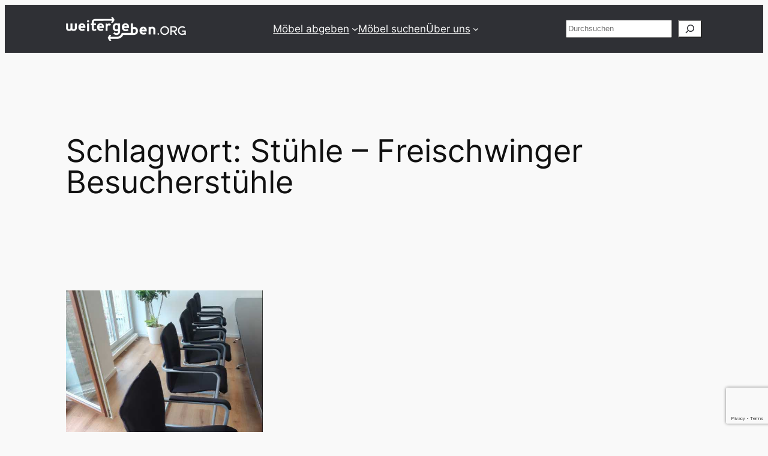

--- FILE ---
content_type: text/html; charset=utf-8
request_url: https://www.google.com/recaptcha/api2/anchor?ar=1&k=6LcxzdMZAAAAACAXchmsJ-XMhvKCGnmK808rOF80&co=aHR0cHM6Ly93ZWl0ZXJnZWJlbi5vcmc6NDQz&hl=en&v=N67nZn4AqZkNcbeMu4prBgzg&size=invisible&anchor-ms=20000&execute-ms=30000&cb=w1jd0xext57n
body_size: 48585
content:
<!DOCTYPE HTML><html dir="ltr" lang="en"><head><meta http-equiv="Content-Type" content="text/html; charset=UTF-8">
<meta http-equiv="X-UA-Compatible" content="IE=edge">
<title>reCAPTCHA</title>
<style type="text/css">
/* cyrillic-ext */
@font-face {
  font-family: 'Roboto';
  font-style: normal;
  font-weight: 400;
  font-stretch: 100%;
  src: url(//fonts.gstatic.com/s/roboto/v48/KFO7CnqEu92Fr1ME7kSn66aGLdTylUAMa3GUBHMdazTgWw.woff2) format('woff2');
  unicode-range: U+0460-052F, U+1C80-1C8A, U+20B4, U+2DE0-2DFF, U+A640-A69F, U+FE2E-FE2F;
}
/* cyrillic */
@font-face {
  font-family: 'Roboto';
  font-style: normal;
  font-weight: 400;
  font-stretch: 100%;
  src: url(//fonts.gstatic.com/s/roboto/v48/KFO7CnqEu92Fr1ME7kSn66aGLdTylUAMa3iUBHMdazTgWw.woff2) format('woff2');
  unicode-range: U+0301, U+0400-045F, U+0490-0491, U+04B0-04B1, U+2116;
}
/* greek-ext */
@font-face {
  font-family: 'Roboto';
  font-style: normal;
  font-weight: 400;
  font-stretch: 100%;
  src: url(//fonts.gstatic.com/s/roboto/v48/KFO7CnqEu92Fr1ME7kSn66aGLdTylUAMa3CUBHMdazTgWw.woff2) format('woff2');
  unicode-range: U+1F00-1FFF;
}
/* greek */
@font-face {
  font-family: 'Roboto';
  font-style: normal;
  font-weight: 400;
  font-stretch: 100%;
  src: url(//fonts.gstatic.com/s/roboto/v48/KFO7CnqEu92Fr1ME7kSn66aGLdTylUAMa3-UBHMdazTgWw.woff2) format('woff2');
  unicode-range: U+0370-0377, U+037A-037F, U+0384-038A, U+038C, U+038E-03A1, U+03A3-03FF;
}
/* math */
@font-face {
  font-family: 'Roboto';
  font-style: normal;
  font-weight: 400;
  font-stretch: 100%;
  src: url(//fonts.gstatic.com/s/roboto/v48/KFO7CnqEu92Fr1ME7kSn66aGLdTylUAMawCUBHMdazTgWw.woff2) format('woff2');
  unicode-range: U+0302-0303, U+0305, U+0307-0308, U+0310, U+0312, U+0315, U+031A, U+0326-0327, U+032C, U+032F-0330, U+0332-0333, U+0338, U+033A, U+0346, U+034D, U+0391-03A1, U+03A3-03A9, U+03B1-03C9, U+03D1, U+03D5-03D6, U+03F0-03F1, U+03F4-03F5, U+2016-2017, U+2034-2038, U+203C, U+2040, U+2043, U+2047, U+2050, U+2057, U+205F, U+2070-2071, U+2074-208E, U+2090-209C, U+20D0-20DC, U+20E1, U+20E5-20EF, U+2100-2112, U+2114-2115, U+2117-2121, U+2123-214F, U+2190, U+2192, U+2194-21AE, U+21B0-21E5, U+21F1-21F2, U+21F4-2211, U+2213-2214, U+2216-22FF, U+2308-230B, U+2310, U+2319, U+231C-2321, U+2336-237A, U+237C, U+2395, U+239B-23B7, U+23D0, U+23DC-23E1, U+2474-2475, U+25AF, U+25B3, U+25B7, U+25BD, U+25C1, U+25CA, U+25CC, U+25FB, U+266D-266F, U+27C0-27FF, U+2900-2AFF, U+2B0E-2B11, U+2B30-2B4C, U+2BFE, U+3030, U+FF5B, U+FF5D, U+1D400-1D7FF, U+1EE00-1EEFF;
}
/* symbols */
@font-face {
  font-family: 'Roboto';
  font-style: normal;
  font-weight: 400;
  font-stretch: 100%;
  src: url(//fonts.gstatic.com/s/roboto/v48/KFO7CnqEu92Fr1ME7kSn66aGLdTylUAMaxKUBHMdazTgWw.woff2) format('woff2');
  unicode-range: U+0001-000C, U+000E-001F, U+007F-009F, U+20DD-20E0, U+20E2-20E4, U+2150-218F, U+2190, U+2192, U+2194-2199, U+21AF, U+21E6-21F0, U+21F3, U+2218-2219, U+2299, U+22C4-22C6, U+2300-243F, U+2440-244A, U+2460-24FF, U+25A0-27BF, U+2800-28FF, U+2921-2922, U+2981, U+29BF, U+29EB, U+2B00-2BFF, U+4DC0-4DFF, U+FFF9-FFFB, U+10140-1018E, U+10190-1019C, U+101A0, U+101D0-101FD, U+102E0-102FB, U+10E60-10E7E, U+1D2C0-1D2D3, U+1D2E0-1D37F, U+1F000-1F0FF, U+1F100-1F1AD, U+1F1E6-1F1FF, U+1F30D-1F30F, U+1F315, U+1F31C, U+1F31E, U+1F320-1F32C, U+1F336, U+1F378, U+1F37D, U+1F382, U+1F393-1F39F, U+1F3A7-1F3A8, U+1F3AC-1F3AF, U+1F3C2, U+1F3C4-1F3C6, U+1F3CA-1F3CE, U+1F3D4-1F3E0, U+1F3ED, U+1F3F1-1F3F3, U+1F3F5-1F3F7, U+1F408, U+1F415, U+1F41F, U+1F426, U+1F43F, U+1F441-1F442, U+1F444, U+1F446-1F449, U+1F44C-1F44E, U+1F453, U+1F46A, U+1F47D, U+1F4A3, U+1F4B0, U+1F4B3, U+1F4B9, U+1F4BB, U+1F4BF, U+1F4C8-1F4CB, U+1F4D6, U+1F4DA, U+1F4DF, U+1F4E3-1F4E6, U+1F4EA-1F4ED, U+1F4F7, U+1F4F9-1F4FB, U+1F4FD-1F4FE, U+1F503, U+1F507-1F50B, U+1F50D, U+1F512-1F513, U+1F53E-1F54A, U+1F54F-1F5FA, U+1F610, U+1F650-1F67F, U+1F687, U+1F68D, U+1F691, U+1F694, U+1F698, U+1F6AD, U+1F6B2, U+1F6B9-1F6BA, U+1F6BC, U+1F6C6-1F6CF, U+1F6D3-1F6D7, U+1F6E0-1F6EA, U+1F6F0-1F6F3, U+1F6F7-1F6FC, U+1F700-1F7FF, U+1F800-1F80B, U+1F810-1F847, U+1F850-1F859, U+1F860-1F887, U+1F890-1F8AD, U+1F8B0-1F8BB, U+1F8C0-1F8C1, U+1F900-1F90B, U+1F93B, U+1F946, U+1F984, U+1F996, U+1F9E9, U+1FA00-1FA6F, U+1FA70-1FA7C, U+1FA80-1FA89, U+1FA8F-1FAC6, U+1FACE-1FADC, U+1FADF-1FAE9, U+1FAF0-1FAF8, U+1FB00-1FBFF;
}
/* vietnamese */
@font-face {
  font-family: 'Roboto';
  font-style: normal;
  font-weight: 400;
  font-stretch: 100%;
  src: url(//fonts.gstatic.com/s/roboto/v48/KFO7CnqEu92Fr1ME7kSn66aGLdTylUAMa3OUBHMdazTgWw.woff2) format('woff2');
  unicode-range: U+0102-0103, U+0110-0111, U+0128-0129, U+0168-0169, U+01A0-01A1, U+01AF-01B0, U+0300-0301, U+0303-0304, U+0308-0309, U+0323, U+0329, U+1EA0-1EF9, U+20AB;
}
/* latin-ext */
@font-face {
  font-family: 'Roboto';
  font-style: normal;
  font-weight: 400;
  font-stretch: 100%;
  src: url(//fonts.gstatic.com/s/roboto/v48/KFO7CnqEu92Fr1ME7kSn66aGLdTylUAMa3KUBHMdazTgWw.woff2) format('woff2');
  unicode-range: U+0100-02BA, U+02BD-02C5, U+02C7-02CC, U+02CE-02D7, U+02DD-02FF, U+0304, U+0308, U+0329, U+1D00-1DBF, U+1E00-1E9F, U+1EF2-1EFF, U+2020, U+20A0-20AB, U+20AD-20C0, U+2113, U+2C60-2C7F, U+A720-A7FF;
}
/* latin */
@font-face {
  font-family: 'Roboto';
  font-style: normal;
  font-weight: 400;
  font-stretch: 100%;
  src: url(//fonts.gstatic.com/s/roboto/v48/KFO7CnqEu92Fr1ME7kSn66aGLdTylUAMa3yUBHMdazQ.woff2) format('woff2');
  unicode-range: U+0000-00FF, U+0131, U+0152-0153, U+02BB-02BC, U+02C6, U+02DA, U+02DC, U+0304, U+0308, U+0329, U+2000-206F, U+20AC, U+2122, U+2191, U+2193, U+2212, U+2215, U+FEFF, U+FFFD;
}
/* cyrillic-ext */
@font-face {
  font-family: 'Roboto';
  font-style: normal;
  font-weight: 500;
  font-stretch: 100%;
  src: url(//fonts.gstatic.com/s/roboto/v48/KFO7CnqEu92Fr1ME7kSn66aGLdTylUAMa3GUBHMdazTgWw.woff2) format('woff2');
  unicode-range: U+0460-052F, U+1C80-1C8A, U+20B4, U+2DE0-2DFF, U+A640-A69F, U+FE2E-FE2F;
}
/* cyrillic */
@font-face {
  font-family: 'Roboto';
  font-style: normal;
  font-weight: 500;
  font-stretch: 100%;
  src: url(//fonts.gstatic.com/s/roboto/v48/KFO7CnqEu92Fr1ME7kSn66aGLdTylUAMa3iUBHMdazTgWw.woff2) format('woff2');
  unicode-range: U+0301, U+0400-045F, U+0490-0491, U+04B0-04B1, U+2116;
}
/* greek-ext */
@font-face {
  font-family: 'Roboto';
  font-style: normal;
  font-weight: 500;
  font-stretch: 100%;
  src: url(//fonts.gstatic.com/s/roboto/v48/KFO7CnqEu92Fr1ME7kSn66aGLdTylUAMa3CUBHMdazTgWw.woff2) format('woff2');
  unicode-range: U+1F00-1FFF;
}
/* greek */
@font-face {
  font-family: 'Roboto';
  font-style: normal;
  font-weight: 500;
  font-stretch: 100%;
  src: url(//fonts.gstatic.com/s/roboto/v48/KFO7CnqEu92Fr1ME7kSn66aGLdTylUAMa3-UBHMdazTgWw.woff2) format('woff2');
  unicode-range: U+0370-0377, U+037A-037F, U+0384-038A, U+038C, U+038E-03A1, U+03A3-03FF;
}
/* math */
@font-face {
  font-family: 'Roboto';
  font-style: normal;
  font-weight: 500;
  font-stretch: 100%;
  src: url(//fonts.gstatic.com/s/roboto/v48/KFO7CnqEu92Fr1ME7kSn66aGLdTylUAMawCUBHMdazTgWw.woff2) format('woff2');
  unicode-range: U+0302-0303, U+0305, U+0307-0308, U+0310, U+0312, U+0315, U+031A, U+0326-0327, U+032C, U+032F-0330, U+0332-0333, U+0338, U+033A, U+0346, U+034D, U+0391-03A1, U+03A3-03A9, U+03B1-03C9, U+03D1, U+03D5-03D6, U+03F0-03F1, U+03F4-03F5, U+2016-2017, U+2034-2038, U+203C, U+2040, U+2043, U+2047, U+2050, U+2057, U+205F, U+2070-2071, U+2074-208E, U+2090-209C, U+20D0-20DC, U+20E1, U+20E5-20EF, U+2100-2112, U+2114-2115, U+2117-2121, U+2123-214F, U+2190, U+2192, U+2194-21AE, U+21B0-21E5, U+21F1-21F2, U+21F4-2211, U+2213-2214, U+2216-22FF, U+2308-230B, U+2310, U+2319, U+231C-2321, U+2336-237A, U+237C, U+2395, U+239B-23B7, U+23D0, U+23DC-23E1, U+2474-2475, U+25AF, U+25B3, U+25B7, U+25BD, U+25C1, U+25CA, U+25CC, U+25FB, U+266D-266F, U+27C0-27FF, U+2900-2AFF, U+2B0E-2B11, U+2B30-2B4C, U+2BFE, U+3030, U+FF5B, U+FF5D, U+1D400-1D7FF, U+1EE00-1EEFF;
}
/* symbols */
@font-face {
  font-family: 'Roboto';
  font-style: normal;
  font-weight: 500;
  font-stretch: 100%;
  src: url(//fonts.gstatic.com/s/roboto/v48/KFO7CnqEu92Fr1ME7kSn66aGLdTylUAMaxKUBHMdazTgWw.woff2) format('woff2');
  unicode-range: U+0001-000C, U+000E-001F, U+007F-009F, U+20DD-20E0, U+20E2-20E4, U+2150-218F, U+2190, U+2192, U+2194-2199, U+21AF, U+21E6-21F0, U+21F3, U+2218-2219, U+2299, U+22C4-22C6, U+2300-243F, U+2440-244A, U+2460-24FF, U+25A0-27BF, U+2800-28FF, U+2921-2922, U+2981, U+29BF, U+29EB, U+2B00-2BFF, U+4DC0-4DFF, U+FFF9-FFFB, U+10140-1018E, U+10190-1019C, U+101A0, U+101D0-101FD, U+102E0-102FB, U+10E60-10E7E, U+1D2C0-1D2D3, U+1D2E0-1D37F, U+1F000-1F0FF, U+1F100-1F1AD, U+1F1E6-1F1FF, U+1F30D-1F30F, U+1F315, U+1F31C, U+1F31E, U+1F320-1F32C, U+1F336, U+1F378, U+1F37D, U+1F382, U+1F393-1F39F, U+1F3A7-1F3A8, U+1F3AC-1F3AF, U+1F3C2, U+1F3C4-1F3C6, U+1F3CA-1F3CE, U+1F3D4-1F3E0, U+1F3ED, U+1F3F1-1F3F3, U+1F3F5-1F3F7, U+1F408, U+1F415, U+1F41F, U+1F426, U+1F43F, U+1F441-1F442, U+1F444, U+1F446-1F449, U+1F44C-1F44E, U+1F453, U+1F46A, U+1F47D, U+1F4A3, U+1F4B0, U+1F4B3, U+1F4B9, U+1F4BB, U+1F4BF, U+1F4C8-1F4CB, U+1F4D6, U+1F4DA, U+1F4DF, U+1F4E3-1F4E6, U+1F4EA-1F4ED, U+1F4F7, U+1F4F9-1F4FB, U+1F4FD-1F4FE, U+1F503, U+1F507-1F50B, U+1F50D, U+1F512-1F513, U+1F53E-1F54A, U+1F54F-1F5FA, U+1F610, U+1F650-1F67F, U+1F687, U+1F68D, U+1F691, U+1F694, U+1F698, U+1F6AD, U+1F6B2, U+1F6B9-1F6BA, U+1F6BC, U+1F6C6-1F6CF, U+1F6D3-1F6D7, U+1F6E0-1F6EA, U+1F6F0-1F6F3, U+1F6F7-1F6FC, U+1F700-1F7FF, U+1F800-1F80B, U+1F810-1F847, U+1F850-1F859, U+1F860-1F887, U+1F890-1F8AD, U+1F8B0-1F8BB, U+1F8C0-1F8C1, U+1F900-1F90B, U+1F93B, U+1F946, U+1F984, U+1F996, U+1F9E9, U+1FA00-1FA6F, U+1FA70-1FA7C, U+1FA80-1FA89, U+1FA8F-1FAC6, U+1FACE-1FADC, U+1FADF-1FAE9, U+1FAF0-1FAF8, U+1FB00-1FBFF;
}
/* vietnamese */
@font-face {
  font-family: 'Roboto';
  font-style: normal;
  font-weight: 500;
  font-stretch: 100%;
  src: url(//fonts.gstatic.com/s/roboto/v48/KFO7CnqEu92Fr1ME7kSn66aGLdTylUAMa3OUBHMdazTgWw.woff2) format('woff2');
  unicode-range: U+0102-0103, U+0110-0111, U+0128-0129, U+0168-0169, U+01A0-01A1, U+01AF-01B0, U+0300-0301, U+0303-0304, U+0308-0309, U+0323, U+0329, U+1EA0-1EF9, U+20AB;
}
/* latin-ext */
@font-face {
  font-family: 'Roboto';
  font-style: normal;
  font-weight: 500;
  font-stretch: 100%;
  src: url(//fonts.gstatic.com/s/roboto/v48/KFO7CnqEu92Fr1ME7kSn66aGLdTylUAMa3KUBHMdazTgWw.woff2) format('woff2');
  unicode-range: U+0100-02BA, U+02BD-02C5, U+02C7-02CC, U+02CE-02D7, U+02DD-02FF, U+0304, U+0308, U+0329, U+1D00-1DBF, U+1E00-1E9F, U+1EF2-1EFF, U+2020, U+20A0-20AB, U+20AD-20C0, U+2113, U+2C60-2C7F, U+A720-A7FF;
}
/* latin */
@font-face {
  font-family: 'Roboto';
  font-style: normal;
  font-weight: 500;
  font-stretch: 100%;
  src: url(//fonts.gstatic.com/s/roboto/v48/KFO7CnqEu92Fr1ME7kSn66aGLdTylUAMa3yUBHMdazQ.woff2) format('woff2');
  unicode-range: U+0000-00FF, U+0131, U+0152-0153, U+02BB-02BC, U+02C6, U+02DA, U+02DC, U+0304, U+0308, U+0329, U+2000-206F, U+20AC, U+2122, U+2191, U+2193, U+2212, U+2215, U+FEFF, U+FFFD;
}
/* cyrillic-ext */
@font-face {
  font-family: 'Roboto';
  font-style: normal;
  font-weight: 900;
  font-stretch: 100%;
  src: url(//fonts.gstatic.com/s/roboto/v48/KFO7CnqEu92Fr1ME7kSn66aGLdTylUAMa3GUBHMdazTgWw.woff2) format('woff2');
  unicode-range: U+0460-052F, U+1C80-1C8A, U+20B4, U+2DE0-2DFF, U+A640-A69F, U+FE2E-FE2F;
}
/* cyrillic */
@font-face {
  font-family: 'Roboto';
  font-style: normal;
  font-weight: 900;
  font-stretch: 100%;
  src: url(//fonts.gstatic.com/s/roboto/v48/KFO7CnqEu92Fr1ME7kSn66aGLdTylUAMa3iUBHMdazTgWw.woff2) format('woff2');
  unicode-range: U+0301, U+0400-045F, U+0490-0491, U+04B0-04B1, U+2116;
}
/* greek-ext */
@font-face {
  font-family: 'Roboto';
  font-style: normal;
  font-weight: 900;
  font-stretch: 100%;
  src: url(//fonts.gstatic.com/s/roboto/v48/KFO7CnqEu92Fr1ME7kSn66aGLdTylUAMa3CUBHMdazTgWw.woff2) format('woff2');
  unicode-range: U+1F00-1FFF;
}
/* greek */
@font-face {
  font-family: 'Roboto';
  font-style: normal;
  font-weight: 900;
  font-stretch: 100%;
  src: url(//fonts.gstatic.com/s/roboto/v48/KFO7CnqEu92Fr1ME7kSn66aGLdTylUAMa3-UBHMdazTgWw.woff2) format('woff2');
  unicode-range: U+0370-0377, U+037A-037F, U+0384-038A, U+038C, U+038E-03A1, U+03A3-03FF;
}
/* math */
@font-face {
  font-family: 'Roboto';
  font-style: normal;
  font-weight: 900;
  font-stretch: 100%;
  src: url(//fonts.gstatic.com/s/roboto/v48/KFO7CnqEu92Fr1ME7kSn66aGLdTylUAMawCUBHMdazTgWw.woff2) format('woff2');
  unicode-range: U+0302-0303, U+0305, U+0307-0308, U+0310, U+0312, U+0315, U+031A, U+0326-0327, U+032C, U+032F-0330, U+0332-0333, U+0338, U+033A, U+0346, U+034D, U+0391-03A1, U+03A3-03A9, U+03B1-03C9, U+03D1, U+03D5-03D6, U+03F0-03F1, U+03F4-03F5, U+2016-2017, U+2034-2038, U+203C, U+2040, U+2043, U+2047, U+2050, U+2057, U+205F, U+2070-2071, U+2074-208E, U+2090-209C, U+20D0-20DC, U+20E1, U+20E5-20EF, U+2100-2112, U+2114-2115, U+2117-2121, U+2123-214F, U+2190, U+2192, U+2194-21AE, U+21B0-21E5, U+21F1-21F2, U+21F4-2211, U+2213-2214, U+2216-22FF, U+2308-230B, U+2310, U+2319, U+231C-2321, U+2336-237A, U+237C, U+2395, U+239B-23B7, U+23D0, U+23DC-23E1, U+2474-2475, U+25AF, U+25B3, U+25B7, U+25BD, U+25C1, U+25CA, U+25CC, U+25FB, U+266D-266F, U+27C0-27FF, U+2900-2AFF, U+2B0E-2B11, U+2B30-2B4C, U+2BFE, U+3030, U+FF5B, U+FF5D, U+1D400-1D7FF, U+1EE00-1EEFF;
}
/* symbols */
@font-face {
  font-family: 'Roboto';
  font-style: normal;
  font-weight: 900;
  font-stretch: 100%;
  src: url(//fonts.gstatic.com/s/roboto/v48/KFO7CnqEu92Fr1ME7kSn66aGLdTylUAMaxKUBHMdazTgWw.woff2) format('woff2');
  unicode-range: U+0001-000C, U+000E-001F, U+007F-009F, U+20DD-20E0, U+20E2-20E4, U+2150-218F, U+2190, U+2192, U+2194-2199, U+21AF, U+21E6-21F0, U+21F3, U+2218-2219, U+2299, U+22C4-22C6, U+2300-243F, U+2440-244A, U+2460-24FF, U+25A0-27BF, U+2800-28FF, U+2921-2922, U+2981, U+29BF, U+29EB, U+2B00-2BFF, U+4DC0-4DFF, U+FFF9-FFFB, U+10140-1018E, U+10190-1019C, U+101A0, U+101D0-101FD, U+102E0-102FB, U+10E60-10E7E, U+1D2C0-1D2D3, U+1D2E0-1D37F, U+1F000-1F0FF, U+1F100-1F1AD, U+1F1E6-1F1FF, U+1F30D-1F30F, U+1F315, U+1F31C, U+1F31E, U+1F320-1F32C, U+1F336, U+1F378, U+1F37D, U+1F382, U+1F393-1F39F, U+1F3A7-1F3A8, U+1F3AC-1F3AF, U+1F3C2, U+1F3C4-1F3C6, U+1F3CA-1F3CE, U+1F3D4-1F3E0, U+1F3ED, U+1F3F1-1F3F3, U+1F3F5-1F3F7, U+1F408, U+1F415, U+1F41F, U+1F426, U+1F43F, U+1F441-1F442, U+1F444, U+1F446-1F449, U+1F44C-1F44E, U+1F453, U+1F46A, U+1F47D, U+1F4A3, U+1F4B0, U+1F4B3, U+1F4B9, U+1F4BB, U+1F4BF, U+1F4C8-1F4CB, U+1F4D6, U+1F4DA, U+1F4DF, U+1F4E3-1F4E6, U+1F4EA-1F4ED, U+1F4F7, U+1F4F9-1F4FB, U+1F4FD-1F4FE, U+1F503, U+1F507-1F50B, U+1F50D, U+1F512-1F513, U+1F53E-1F54A, U+1F54F-1F5FA, U+1F610, U+1F650-1F67F, U+1F687, U+1F68D, U+1F691, U+1F694, U+1F698, U+1F6AD, U+1F6B2, U+1F6B9-1F6BA, U+1F6BC, U+1F6C6-1F6CF, U+1F6D3-1F6D7, U+1F6E0-1F6EA, U+1F6F0-1F6F3, U+1F6F7-1F6FC, U+1F700-1F7FF, U+1F800-1F80B, U+1F810-1F847, U+1F850-1F859, U+1F860-1F887, U+1F890-1F8AD, U+1F8B0-1F8BB, U+1F8C0-1F8C1, U+1F900-1F90B, U+1F93B, U+1F946, U+1F984, U+1F996, U+1F9E9, U+1FA00-1FA6F, U+1FA70-1FA7C, U+1FA80-1FA89, U+1FA8F-1FAC6, U+1FACE-1FADC, U+1FADF-1FAE9, U+1FAF0-1FAF8, U+1FB00-1FBFF;
}
/* vietnamese */
@font-face {
  font-family: 'Roboto';
  font-style: normal;
  font-weight: 900;
  font-stretch: 100%;
  src: url(//fonts.gstatic.com/s/roboto/v48/KFO7CnqEu92Fr1ME7kSn66aGLdTylUAMa3OUBHMdazTgWw.woff2) format('woff2');
  unicode-range: U+0102-0103, U+0110-0111, U+0128-0129, U+0168-0169, U+01A0-01A1, U+01AF-01B0, U+0300-0301, U+0303-0304, U+0308-0309, U+0323, U+0329, U+1EA0-1EF9, U+20AB;
}
/* latin-ext */
@font-face {
  font-family: 'Roboto';
  font-style: normal;
  font-weight: 900;
  font-stretch: 100%;
  src: url(//fonts.gstatic.com/s/roboto/v48/KFO7CnqEu92Fr1ME7kSn66aGLdTylUAMa3KUBHMdazTgWw.woff2) format('woff2');
  unicode-range: U+0100-02BA, U+02BD-02C5, U+02C7-02CC, U+02CE-02D7, U+02DD-02FF, U+0304, U+0308, U+0329, U+1D00-1DBF, U+1E00-1E9F, U+1EF2-1EFF, U+2020, U+20A0-20AB, U+20AD-20C0, U+2113, U+2C60-2C7F, U+A720-A7FF;
}
/* latin */
@font-face {
  font-family: 'Roboto';
  font-style: normal;
  font-weight: 900;
  font-stretch: 100%;
  src: url(//fonts.gstatic.com/s/roboto/v48/KFO7CnqEu92Fr1ME7kSn66aGLdTylUAMa3yUBHMdazQ.woff2) format('woff2');
  unicode-range: U+0000-00FF, U+0131, U+0152-0153, U+02BB-02BC, U+02C6, U+02DA, U+02DC, U+0304, U+0308, U+0329, U+2000-206F, U+20AC, U+2122, U+2191, U+2193, U+2212, U+2215, U+FEFF, U+FFFD;
}

</style>
<link rel="stylesheet" type="text/css" href="https://www.gstatic.com/recaptcha/releases/N67nZn4AqZkNcbeMu4prBgzg/styles__ltr.css">
<script nonce="bbevlgTCFzPDIXeYblk-VQ" type="text/javascript">window['__recaptcha_api'] = 'https://www.google.com/recaptcha/api2/';</script>
<script type="text/javascript" src="https://www.gstatic.com/recaptcha/releases/N67nZn4AqZkNcbeMu4prBgzg/recaptcha__en.js" nonce="bbevlgTCFzPDIXeYblk-VQ">
      
    </script></head>
<body><div id="rc-anchor-alert" class="rc-anchor-alert"></div>
<input type="hidden" id="recaptcha-token" value="[base64]">
<script type="text/javascript" nonce="bbevlgTCFzPDIXeYblk-VQ">
      recaptcha.anchor.Main.init("[\x22ainput\x22,[\x22bgdata\x22,\x22\x22,\[base64]/[base64]/[base64]/[base64]/[base64]/UltsKytdPUU6KEU8MjA0OD9SW2wrK109RT4+NnwxOTI6KChFJjY0NTEyKT09NTUyOTYmJk0rMTxjLmxlbmd0aCYmKGMuY2hhckNvZGVBdChNKzEpJjY0NTEyKT09NTYzMjA/[base64]/[base64]/[base64]/[base64]/[base64]/[base64]/[base64]\x22,\[base64]\\u003d\x22,\x22w4hYwpIiw6ErwrDDiBTDuifDjMOIwpzCpWodwr7DuMOwAG5/[base64]/DvDDCmivDqXpCYl9IAMK4ZivCswLDt1LDh8OVJ8OdMMO9wr44S17DncOAw5jDqcKwP8KrwrZxw7LDg0jCjAJCOEJ+wqjDosOgw5nCmsKLwp0Cw4dgKcKXBlfCnsKew7o6wpPCgXbCiWc8w5PDkkx/ZsKww5DCv19DwqcBIMKjw7JHPCN9QgdOWsKQfXEDRsOpwpAzTmttw4t+wrLDsMKpVsOqw4DDlwnDhsKVGcKjwrEbVcK3w55LwrMlZcOJWMOZUW/[base64]/CgCIKw7xmwrXDgSZ7MMOjQA3Du8KywrxjeyxwdcKdwqshw4/Ch8O3woMnwpHDvzorw6RCHMOrVMONwr9Qw6bDo8KowpjCnFJ4OQPDrFBtPsOuw5/DvWsvOcO8GcKKwqPCn2t8HxvDhsKLETrCjwM3McOMw7HDv8KAY2nDiX3CkcKoDcOtDVPDhsObP8O2wrLDohR2wprCvcOKbMKOf8OHwq/CvjRffA3DjQ3CkDlrw6sKw73CpMKkOsKPe8KSwotaOmBQwoXCtMKqw5/CvsO7wqEcCARII8OhN8OiwoNpbwNwwr9nw7PDr8Ouw44+wrzDqBduwp3CiVsbw7nDucOXCXXDu8OuwpJow7/[base64]/CscO5w5zDmTvDjsOZAmzDjMKKwrJkw4g7SRdUeg3DtMOZO8OSbVcXDMO+w68XwqnCphrDt28LwqbCkMOpLMOiPVrCkwpcw4VgwoLDtMKVDUrCgkNVIcOzwovDhMO9bcO+w5XCllXCvDBLesKEQQpfeMOJUMKUwp4hw6FzwqPCoMKMw5TCoVwOw6/Cp1RPZMOfwq9iDsKqB2sFeMOkw6bDk8OCw5nCsVbCj8KzwrvCvUPCvnXDmCbDp8KCFH3CtBnCuTfDnCU8wq1owodCwq/DlmAKwqvCgl4Vw4zDjSLCu3/[base64]/[base64]/Dt8O0w6jDvzjDnnICw4kxXWjCsA5zSMOYw41Rw6TDhMONfwkFHsORBcOqwpzDu8K+w4fCisO5KSbDh8OyRMKUw7HDtxzCoMKfBktawrE3wrLDv8KCw6InEcK+S2fDhMKdw6TCqV/ChsOib8OPwopHCUYqNSwrEGdlw6XDncKUQAlgw7PCk2hdw4BtRsKPw4XCj8Kawo/CnEkeYAYccnV7F3Vww47Dtj1OJcKSw4cHw5bDighYdcOoCcKJf8KEwq/CksOzBnpGfgTDmyMJcsOIH1/Dln0qw63Dr8OLb8Oiw77DrkvCvcK3wqp8wqthUcOTw4PDk8OHwrNRw7LDp8KDwoHCmRLCphbCsnDCp8K9wo7Dlj/Cq8KrwoTDtsK6FUoEw4Apw6JpQ8O1RSrDo8KKVCXDjMOpAVPCtTPDjsKKLMOlTksPwrnClEoYw6cowocywrPCsBTDosK4PMKxw6c5bgQ9AMOjZ8KHAkTCpFpJw4UnTlBFw4nCncKHSF/CpkXCmcKQLV/DksOLRC1tNcKSw5/[base64]/w5oXV8ONw4gaYUHDllXDtcO/[base64]/DpH/[base64]/[base64]/DkMOeMsO6wosow4UTw43Dv8K0QwVrLVbDtGAYwqbDuR8fw6XDt8O6YsKTczbDmMOXaF/DlnUkRB/[base64]/[base64]/CkWzDrcOwLTLDtgQEw5rDqD7CncOWHHBZw7XCmcOrw70Hw6x2DCtUfAN3KcK0w7pmw5Uvw6/DmwFhw64Lw58jwocfwq/CgcK8NcOtMF5kPsKFwrZREMOEw4vDv8KgwoReNsOuw4xtCHZuVcO8QFrCsMKVwoxJw4JQw5DDjMK0BsKqdwbDr8OJwrx/PMOAenlANsOPGRUSLWF5WsKhS2nCmAHCpwdDClnCpm8xwqgnwoktw5DCucKWwq7CvsKEa8KULTHDhF/Drj0HJ8KYS8K6TDROw43DpTZTesKfw4l7wpwywotfwpI4w7zCg8OjZsKpdcOWbmldwohKw4krw5TClHQdNV7DmHVpNGFRw59DbRVqwpIjYwPCr8OeCiokBlQ3w4HChDRkV8KMw4kOw77CmMOzPwhEwovDtAB2w50WPEjClmZ1LcKFw7Ryw6fDtsOmU8O6HQ/DjF9cwq3CnsKraUFdw4vClEITw4/[base64]/woAlLcKBTMOAw7M3w5zDolh9w4ZXwp/Dv8Kaw7rCtjNqw4rCq8ONeMKZw7jCq8OtwrUySi1rMsOSQsOnGyADwpETD8OBwofDijluKQLDgMKmwoA/HsOrZkHDgcKFCGBawrZww6DDrBbCkBNgGBHCr8KCCcKKwr0oZQhyPSw9fcKEw7RJAMO3GMKrYDZow57DlMK9wqgqBkrClR/CvcKFKTlZYsO0EybCoHXCrDpLZT47w57CssK/wq/CsVbDlsOGwo4gDMK/w4PCqBvCuMOKM8Oaw5gYKMOAwqjDkwDCpRfChMKzw63CiRPCqMKjWMOhw6jCk3YWM8KcwqBJWsOsXg1qY8Oyw553wrgAw4XDtnoIwrLCgnABS3ojIMKBIC0SNFjDokBwegl0GDQVaBXDuDbDlg/Cnm3ClsKYDkXDkQHCsVt5w6PDpxkCwqE5w6/DkFfDiQxudlPDu3cwwqHCmWzCoMOdKEXDq01uwo5QD1bCgMKIw7h5w4vCgitzAkENw5puDsKPQnXCuMOHw5QPWsKmIMKCw5MCwpRWwoJBw6zDmcKmUD3Dui/CjcO7bMKyw58Xw7TCvMOLw6jCmC7CsVvDjjUpasKPwppqw51Mw7ddI8OYZ8OBw4zDl8O1RUzCkWXDhMOPw5jChEDClcK7woRmwotewoA/wph9VsORQn/Cg8OzZW9mCsKiw7R6MVsyw6NqwrDDh0NoWcO3w7UBw7d8McOPccKuwrnDvsOnO13Cv3/CvU7DocOOFcKGwqcgESLClDrCrMKLwr/CscKDw4TCnGrCosOiwq3Dl8OBwoLCg8OnOcKrWFc7GhbCh8O5wpjDnzJSejl8BcKTCEcwwqHDhmHDnMO+wrnDucOvw7/DoBnDqiAOw6TCvBPDiV8QwrTCnMKbScONw53DjMOYw54QwpIuw6zClUl+w6Ryw5VbP8K2w6HDicOECsOtwojDkifDosKQwpHDm8OsVkrCqMOQwphAw5tHwq8Gw5scw7XDilnCn8K3w53DgMKnw5jDrsONw7I1wqzDizjCi1EZwpTDmyjCicORCC96TC/DkAXCuW4uNHIHw6jCn8KJwq/DksKpN8OdIDgrwpxXw7xWwrDDlcK/w5hfNcO6YxERLcO/w6Afw5w4agFHwqwQRsOtwoMnw6HCgsOxw44XwprCscO/O8KTOcKFdMKmw4zDrMOZwr44TBkDdhJHE8Kcwp3CpcKvwpfDu8Krw5VZw6sqFnMlUSXClTtXw44tEcODwrTChTfDp8K8WAPCqcKCwq7Ci8KoCsOVw4PDj8ORw6/[base64]/V8KySBY0w5fChSRENhYdesOFw70lXcK6w7rCl1kvw7DCpMOdw5MTw7JAwpDCjcOmwqbCkcOcNm/DusKVwpBlwrxBw7d4wq4gesK2asOqw4QQw44HGxDCrnnCvsKLGcO6cTMNwrIyXsKGDyTCghhQG8O7KMO2TsKhPcKrwp/CsMO2wrDCrcO6IsOWaMOnw4PCtXkBwrbDmWvDqsKJTA/CpHQdKsOUVMOBw43CiTAIQMKMNMOHwpZte8OhcDwNQS7CpwoWw5zDjcKrw61+wqI1PFZPPDHChGTCpsK1w4MMQncZwpDDhQvDs3BtaS9eScO+wo9oMgp4IMOow63DjsO7ZcKkw6NUAl5DLcOIw6Z7Q8K3wqvCk8OOCcO8NT1/wrTDq27DicOiJBvCrcOAZl4vw6DDn0LDoEfCsyMXwoJNwq0Kw6lWwrXCpQrDowjDjwtUw40/w7wRw4DDgMKKwo3CoMO/G2TDoMOwRy4Sw65TwpBYwqZTwq8pNXdHw6HDhMOBw4XCucOBwpgzZEgvwr1jTQzCp8OkwrbDsMKJwpwLwowzRQ8XODVfPGxqw4FXwo7CscKdwo7CvwfDlcKvwrzDpnpkwoxNw4l2wo/CjA7DmMKsw4LChcOow4TCnTgmHcKebMOAw79hecK9wrPDsMOMIsODd8KTwrnDnE8pw65xw6TDl8KYdsOhPU/CusO2wpliw5jDnMODw7/[base64]/DgDQiMnN0woHCmMOGwq0ewrfDmGTCvVXDoX1Nw7PCvWXChUfCthgMwpY2C092wpbDqA3Dv8OFw4LCsADDmMOqPcKxL8K+w7NfTzoqwrp0wpo3Ek/DvXnClwzDrT/Ctg3Co8K1M8KZw5IPwovDtmLDp8K5wotfwqTDjMO0MlBmD8OrMcKtw50pwqkLw5QaF1fDgT3DnMOTGizDucOjb2VIw7tVRMKcw4IHw5ptUXA2w6vChAnDgSDDlcOjMMOnX3jDhD9OcMKgw4TCi8OlwqTDgmhuHj/DtDPCt8Omw5/DrD7CrCfCl8K6bRDDlUfDinDDmTjDjmrDhMKowp8YZMKVLnfCvSouKgXCqcK6wpA8wo4lRsO2wq9iw4XCtsOnw4wswpPCkMKDw7HClTzDnAxwwr/[base64]/[base64]/F0/Cn0XDrANmw63DlcK/w48Ew791I1rCrsOMw6/DkyYewrHCu37DscOvOnlyw5FbKcOLw6NVLMOCLcKBWMK6wr3CocK2w64GLsK9wqh4LxPChTogNG/DuQBKYsKkBMOHEBQYw6BywqDDt8OVZcOyw4nDkMOLU8OKcMOpe8KKwrnDjTPCvBkGZBIswpPCusKcKMKiwo3CisKoOnBBRVtSKcOHSwjDpcO+M0LCkms2BcKnwrfDusO4w6dPecKGDsKdwpELwqgEaybCjsO4w5DCjsKcby8lw5YLw4fDn8KwN8KqHcOFbMKBMMK/[base64]/CogI1NcKmBMK/wrF0Y8K1wqTCjsKbwp8HYVXCrcKww6jCjsKxVcKGFS4+PnV/wospw6Ejw4NSwqrCljnCjMKJw68Cwp1hO8O/Hi/CkG55wprCgsOEwpPCrzLCv2YQbMKVJMKAYMOBNsKdC0fCmRgIOjUqXjzDsAxEwqbCkMOtZMOiw4dTf8O8FsK0FsKaXk8wcDtZMRfDhVQ2wpRLw47Du11IUcKsw7LDusOWOMOsw5xTHFQHK8ODwprCmg7Dnx3CisOqfEpOwrhMwoJCX8KJXg/[base64]/CsFHDtWxLw5Y9w7nDlhh4a0ZpGsKTwpBkw69+wrEsw5LCoCfCp1fDm8KMwqXDr085YMKZw4zDszkiMcOjwoTCvsOKwqjDrHzDpmgBCMK4EsOyGsOWw5/DmcKAUiJqwpLCpMOZVF4pD8KzLgHCiUYmw5lEYVA1cMOVdWvDtW/CqcOsBsOnVy3CoHw2NMKqWsOfwo/Cq0hQIsO/woDCq8O5w4rDmDd/w5hmIMKLw5ZdGjrDpUhCRHVNw55Rwq81PcKJaQdIMMKHN2LCkmZ/O8KFw6UAw7XDrMOLdMKTw4bDpsKQwok/FRnCtsKxwq7ChEXDoUUkwrtLw5pCw5nCk3zDscODQMOow7QgPMKPR8Kcwq14N8OUw4N/w5DDo8O6w6bCrTfDvGlGSsKkw5EmD03CsMK5C8Ote8OafiEYNFHCqMOzej03PMOWY8Omw79aPlTDk30yKjRDwoVTw5I2UcKhV8Okw53DgAPCqnFZX3bDphPCpsKWUsK0bTZMw44rUWbChGlKwottwrrDl8KtaH/[base64]/CklrDkmfDlTNKwr9nw6xkwpR4JcKJw4HDiMOWPMK2wrrDmQPDjsKxL8OCwpjCo8O/[base64]/DmMOdw7LCj8KwTG4OasOsQMO4w4AKwrkkI1rDrcOswp4EwrLCsnvDqEHDmMKIQMKaOB01EMOuwpF9wq3DnyzDk8Osf8OBQTLDjcKmI8K9w5UhAR0YFmcyf8ODc1LCrMOQTcOZw73DrcOnD8KCwqV9wqrDnMKvw7MWw64wM8OJIg9Rw49CH8Oaw6gVw58awq7DosKSwo/Cvw/ChcKqVMKZL2xGdEdRW8OOWMOQw49qw5fDvcKqwqfCo8KGw7jCu3NxfgwkFgl7dztPw7HCo8KiI8Ooez/CiWXDp8O/wpPDuBbDocKbwpJvKDXDoQFjwqFAIsO0w48GwrJBHXfDqcO/V8Oywoh1Tw0Fw7DClMOBOyTCvMO2w67Do2/DqMKhAF4XwrZrwpkcb8OBwrdWT0PCrQVnw7sje8O5d1bChT/Drh3Cl0NiLMK/NMKAfcOMDMOiR8Onw5cDG31bKxzCgsKtVWvCp8ODw5HDlBnDnsOBw4NdVSbDq1/CuWlSwqQIX8K2aMOawrE5UWE5bsOPwqFYDMOtcRHDq3zDpxcEKSggSMKRwotbc8KUwpVIwo1rw5fCtUNUwp5JeR7DjMKyVcOpDBzDkSpUIGrDinDCoMOIQMOKLxQhZ1DDtcOKwqPDrwXCmRg9wobChD3Dg8K1w6LDpMOAEcOdw4PDrsK/[base64]/CpMKhbnUSw6vDhUcER8K0wqvDv8OUfsO7BsOZwp/DhFBcOHDDixrDtMOMwrnDmVPDiMOMLmbCr8KDw5EXR1zCu1LDhD3DkhPCpxIKw67DsmdbdmM9VMK9Zj8efwjDgMKIXVZQR8OdNMK1wqYqw4RkesKibloawqjDosKvEBzDm8OLKcKsw45CwqE+UCxXwq/CijvCoSt2wqsGw5gQF8OxwpVkVDHDmsK3VFU/w5jDmsOYw5vDjsO0woLDjHnDpknCsH3Dr0fDpsKUeDPDsXk0FcKSw6dQw6zCm2/ChMOyAFTDkG3DgMKrdcOdOsKDwoPCt3wOw5Qhw4AWEcO3wqdZwo7CpjbDgcK0CXTDrAk3RMOXE3TCnBk+H0VURcKqwpLCncOnw4JeI1jChcKjTjFXwq4FHVzDmW/Ci8KOW8KDacOHecKRw7vCvTHDsU/Cn8KOwrtPw5F2GMKCwqjCpC/DkkrDpX/CuE3DhgTCnkbDvAEtQ0PDuzxYY097bMKcTivChsOfw73DpcOBwoZww6Fvwq3CqWXDm0ZlM8OUPhUfKRnCiMORVhbDhMKLwpvDmhxhe0XCvMK/wpF2UcK8w4M3wqUmecOkTyV4EsOTw6s2WlxRw64QdcO3woMSwqFDUMO8VBzDuMOHw4UjwpDCtcOkLsOvwplyUsOTawbDkiPCkQLDmQB4w58EXhJtORzDgSIDHMOOwrNDw7LCgMOaw6/[base64]/[base64]/[base64]/[base64]/Cg30fVcO/YMOXw6fDhFEKw4ZJw43ChRhmCMKiw5XCgMOQwrLDu8K6wqpcDcKwwpgdworDgRlee2gnMsKgwrzDhsOxw5TCs8OhN1UARVtrF8KYwpltw4BQwqrDlMOXw5nCjW0uw553wrLDicOcw5fCrMKUJg8dw5YSCTAlwq3DuTY7woUSwq/DnMKuwphrH286RsONw693wrYwUC9/Y8Obw6w1PE4aOkrDnl/[base64]/DqF/DrlxywrrCgBXCpsKaWRJJHBzCvMOyZcOhTx7CoHPChMOvwqxWwpXCrRzCpWBJw4zCvW/CrgnCncOWesKtwqbDpHUuJkfDpGE+OcOta8KXTHsoXm/[base64]/[base64]/wrHChcKvwrbCoCHCiMK1w7LCs8OPR8ODX2QsdEh1GnrDlkYNw7/CvnDCiMOyegMjSsKNdizDlx/Cm0XDpsOYEMKtLRvDi8KpVGHCm8OnD8KMcGHCrAXDojjDvk5WLcK2w7ZJw77Cv8Oqw4PCjnrDs0dvPgwXFDNDd8KHRR5jw63DrMKTAQtDGMOQDghewqHDqMOsw6Ztw6zDpCHDvQjCuMOUL2vCkgkXKHEIAnMyw5FXw6/Cr3zDusOOwrDCvlcqwqHCuFo0w7HCiiAmLB7DskbDlcKkw7cCw7HCqsOrw5/[base64]/DhsOgXHLDvcOXw43DsADDoGPDiynDq2E4wqTDqMKPw7/[base64]/w4J7WsOZwrjDrRXClMKAJmbDosOqRsOmasKEw4jDhsOGMSrCocOiw4PCjMO2Y8OhwrPDr8OawopEwo49UEgww7ZiRHF0WWXDqiTDh8OQN8KEesO/wopLFMOEIsKdw4AEwo3Cl8Klw5PDtzrDgcOeesKSZgl4bzDDr8OqIcKXw5DDucKyw5V9w6jDmk0yQkvDhiBHFQdTZwtCw4MfCcKmwpx4ISrCtj/DrcOEwrtVwrRBEsKpFxTDiDQdcsK8UEBcw5jCi8OpaMKadVB2w5ZsIl/CiMOxYi7CnRpWwrXCgMKvwq4mw5HDpMKxSMOlTE3DpHbCnsO6w6XDrHcSwpvDnsONwqLDpA0MwqZ8w7gyfMKePcKhwobDpzcRw5U0wofDoCgqwp3DpcKARSLDg8O9PMOLHSZJfBHCo3Ziwp7DjMK/ccOfwpbDlcOhAB1bw659wqRLe8O3PcOzFSQFf8OsV3k0w7wODcOlw5rDiVIWTsKJZcOIM8K7w7IQwp8/wovDhMOqw4fCpSovT2vCtsKVwpsrw7pxGxfDjzvDgcO9Ej7DicKywr3CgsKUw5bDgR4XXkMRw61/[base64]/DrsOswpVVMHvDvsOmbHjDtBNKFVdUNMKpNMKMcsKTw6TCqx7DtsOKw4XDmmJCDih6w7rDrcKTGcOOYsKxw7QVwp7Ct8KnUcKXwp0pwqPDrBVNHAVxw6/[base64]/Dt8K5PXDDucK4wqIdJGXChzN5w5MAwrnCtlUcTMOaJGBSw6hGKMKBwqggwq0YXMOCU8Ocw65fKybDpXXCm8KgBcKjNsKnHMKVwojCjsKFwrgQw5jDvVwnw6rDkAnCmXBDw7MzN8KUOA3Cq8OMwrvDicObS8KCXMKQOE8aw6tkwqgrF8OTw5/DrXbDpAB7EcKIZMKTwo/Cs8KiwqbCv8O6wpHCksOccsOEECsHDMKGDkfDisOOw7coQDQpUWzDhMKGwprDrg15wqtww6wEPQPCj8OKwovCpcK8wq9aE8OcwqnDnyvDs8K9RDYvwqnCu05DQ8Kuw5gpw49hX8K/SlpRQ2k6w6hnw5vDvzYPw6zDisKGKEHCm8KFw4PDjcKBwpnCv8Kxw5ZOwp1iw5HDnl5nwrbDm1QVw5HDl8KAwo4+w7fCqRN+wrzDkWbDh8KBwp4LwpUOf8OGKxVMwqTDmTvCpn3Dk0/Dn0nDuMKYCGoFwos6w5rDmkbDkMOrwog8wopPfcOqwo/DicOFw7TCqSV3wqfDrsOtTxhfw5/DrQNOTRdpw6bCoBEwHGjChj7Cm23Cn8OCwpjDinDDn0XDu8KyH30MwpPDusKXwrbDvMOQK8KywqgRaAXDgTMSwr/Ds3cAV8KRQcKZdQLCncOdG8O4asKhwqtuw7PCvXHCgsKDBsK+TsOpwoA/IMO8w5Rww4XDh8OmYzAWccKuwo9TXMKIXlnDjcKtwp5SZcOIw6fCgijCqR1iwqgqwrR/bsKGdMK5PAjDm359d8Khwo/DnsKRw7fDjcKhw5fDnAvCq2bCh8K+wqbCkcKcw5HCmAbDn8K9M8K4c3bDucOWwrHDvsOlw6rCm8OUwp0rcMKOwpUpTi4KwosowoovIMKIwq/Dn2/Dv8K6w7DCkcO4C3lnwpVZwp3DrcK0wq8dDMK+WXDDjcOlwrDChMOpwpHClQnDmB7CgsOyw6fDhsOrwqUuwoVOOMORwrMpwq55Q8OFwpgyRcKewoFJQsKmwodYw7h0w7/[base64]/RkTCmSXCo8KJJcO4wqDDsQEmYzcVwqzDt8KKw4jDgMOIw7nCgsK0W3hHw4rDhyPDhcOjwrVye1rCpcKURi9dwqfDpMK+w4chw4zCjz0zw7MHwqhkcVrDux0kw5DDqcOxMcKIw6VuHgdMEhXDq8KdOlvCjsO+A3B/wpjCtXJqw63DncOWe8O+w7PCj8O6cEkpGMOpwpMTccOFcB0FJsOew7TCo8OQw6vCi8KENsKewrwONMKgw5XCtiXDq8OyRmPDrTgzwp1uwpXCksOowo9CY0DCqMOqMk8rYHtiwpvDtxdtw4fCjcKFf8OpLl9Vw6UZAMKMw5fCkcOnwrLCpMO/eFp+HwlCPSU9wrvDuHpJfsOSwq4mwodmZsKKEcK8GMKKw77DtMO7GMObwpnDucKMw5EQw4M9w69rV8OtPGB2wqTDkcKVw7HCtcOWwpTDp0LComnDlcOQwrFAwqfCvMKTU8O6woF5VcKCw5vCvAQaG8KiwqIOw7Y+wp/DocKDwqFkM8KLVcKgwo3DtSXCiC3Ds19/AQsxBXjCpMK4D8ORHmRNa13Diy8hVwg3w5gUWH/DqSwjAAfCpy50wrxzwophIMO5YMOPw5PDgsOKWMKZw4NkFyQzQ8KVw73DnsOIwrpPw6cMw4rDhsKFbsOIwr4cYcKIwr4tw5jChMOBwo5pX8KCDcKlJMOEw4xjwqlzw5FZw4LClQk/w7PCvcKtw6FYNcK8BSPDrcK8YCDCqnTCiMOhw5rDigMrw7TCscOUSsKgcMO+w5EOVWckw67DmMKkw4UPVUvCkcKUwr3Dnzsow6bCsMKgTkrDkcKELBbClMKKBxbCkA9Cwr/CvDzDn3hXw7k6YcKrMEhiwpvCnMKtwpDDtsKVwrTDtGBJbMKFw5HCucK+FERhw73Dp2BNw4HDh0pKwoTDm8O0DkTDpUnChMOTDxdrw5TCmcK8w6ULwrnCqsOQw6BewqXCjcKVBQlZcyBWMsK5w5/DsmcUw5AQBFjDisORfMOxPsOpQAtLwpnDjxFwwq3CkhXDh8Opw6lzSMKxwr49T8Klc8Kdw68lw4TDqsKpYhXDjMKvw67DlcOAwpDChsKFeRMjw75mfGnDtcK6wpPDuMOrwozCqsO1wo3Chw/Do0gPwpDCpsK/OyV1aGLDrRJrwoTCtMKCwprDqF/CpcKswopNw7TClMKhw7xKecOIwqzCvyPDnBTDmUZ2VjbCqSkbXDI6wplJacOieB0AYzXDlsKcw5hRwrkHw43Dq1nClW3Cs8KFwqnCkcKawoUqX8OMfsObE2BBS8K2w4fCvRRyE3HDjcKddFHCtMKtwqgvw5rDtDDCjWvCt3jCvn/CoMOxdMKWUsOJEMOABcKHFW1jw6YJwpJpQsOuJsOgJw09wrLChcKkwrrDmjtpw6MJw6HCocK4wrgOYMOuw6HCkGjCkgLDvMKew7FwF8K6wo4xw5rDtMOCwrvDuQLCkBYnDcKDwpFFVsOeNcKWSChkd3J9w5bDrMKrVBUofsOJwp0iw6oWw44QOxBLZTAAFsOUZMOSwr/DlcKDwpDDqj/DtcOCRsO5L8K7OcKDw5fDn8Kew57CuDLCmwYLI11MclfDvMOtWMOnJsK3eMOkwq8yC0pneVjCrgDCrV5ywoPDg398ScKywrLDjcKgwrJjw5gtwqLDjsKVwrbCucOGM8Kfw7/[base64]/DrDPDnMOAWBllwrknXxDDuF5pW8KpO8OYw7fCqgLCgcKrwqDCo8KgfMOqajjChjVHw5bDnVPDk8OAw4MKwo/DnsOgDAzDoEkswojDin1VUDDCscOvwpsZwp7DuBZ+f8Kpw5pMw63DpsKlw6/DrVkqw6PCsMKWwo5ewpZ7HMOGw5/[base64]/BcOiw60xBcOFwo8/[base64]/[base64]/[base64]/CqRxEdDnDjcKswp7DvG3DmE8bwowWDW/CmsOKwpcyWsO4L8K6Dnxww4zDmWlJw6NaT2zDksOMGUlLwq5Pw7DCt8OEw6gUwr7Ct8OCZMKJw64zQhxaFj1zTsOTIsOpwpg8wrAFw7ZsdcOPemxCCSYww7fDnxrDlMO+JiEGZGc2w7vCil9DI25jKybDuVjCjCEOR1tIwoLCnF3DpxBmem4scV9oNMKrw411VQ/[base64]/CsAvDn8KnUcK3w6rDo8O9XFXCv8Kvw5ojPMKTw4rDk1zCkcKPO23DtlTCkg/CqnDDkcOFw5UOw6jCuGvCqHsewowtw7N6EsK3WsOuw7BKwqZQwq3Cv1HDtHVRwrjCpBTCkGHCjxAGwpXCrMOlw5pvDwjDmhHCo8OYw68zw5PDpsKAwo7CnmbCnMOKwrrDp8OCw7MQVBnCq3DCuh4tOHnDjx8Ow5I6w4/CpHzCqn3CvcK8wqjCgTomwrbCu8K3wrMVGsO1w7dsB03DkmMaXcKfw54bw6fCpsKkwpzCucOgeXfCmMOgwrvCuUjDhMKpG8OYw5/CtsOcw4XCoSgwE8KFQy5fw6FYwrpWwo0lw7Vdw5bDu04IVMO/[base64]/SSM0wo8fbsKHwrfCgBPCrcK/bcOjeUHDk1RYO8OMwrsgw7PDisOFK19dJWAbwr15wq8fNMKzw549woHDoWliwq3CsXl1wonCsS9beMOiw7zCisKQw6/DvH9UBU/DmMOnUS9nIsK4PD/Di3vCocOBc3rCtwwdDHLDghDCssOzwq/[base64]/Dr8KEwqvCqj8DJw0xahZ/w5gew4LDjVVswqXDqQrCikjDusOLKsOnDsKqwoZhbWbDqcKJMFrDsMOgwp3DjjrCq0MawojCgjEEwrrDoRzDrMOkw6dqwrPDs8Onw6ZHwr0OwoFzw4NrNMK4JMOTOkPDkcOkMFQsRcKjw5Uww57Ck0fCiR5zwr/[base64]/[base64]/DtCrCqMOZw5vCtcOgJ8OrwoQWwqTCp8K/CnrDrMKrdcO/fCNcSsOcVk/CqT40w7XDuTTDlCzCpTjDgRzDtm4ywpnDphjDusOmJHk/G8KXw5xjw4E5w53DpBs1w6lHFsKlRxTCncKRE8ORZHzCtR/DvxAeNwQMJMOoLcOKw4oww6FZP8OHwp7DkiknGVDDocKUw55GPsOuAWLDuMOxwrnCkMOIwpNlwohbZyRAFHPDiR3CoEbDqG7CrsKNbsO7S8OaCGjDp8OvZyfCgFhJTkHDncK/[base64]/CgBYUwo5hw6o1S8KVw7zDh04tZE1pIsKAJsOGwqoBHMOjaEfDgsKVG8OWH8OQwpVWTMO8P8Kmw4dIeC3CrTjDuiBIw5Nud3rDpMK1U8OHwoIre8OEU8KkEHbCr8ODaMOXw6DCvcKPE21owrlywofDsVFKwpLDpzpIwoDCh8KlAH9MJAYbacOfTGbChjhHRBxSOz/DjwXCnsOuOzB7wp1aXMOhMsKKWMOowo5pwrzDpEAGZy/Cki5xSBBZw6VNTS/CkcOqLz/Cj21IwqtrLSoEw4rDt8OQwoTCsMOgw5FOw7jCmxpew4DDvcKlw6XCkMOeGjwGEsKzYj3CuMOOa8O1AHHDhx8xw73Cj8Ofw4HDicOWw7cLZcOiOQzDvcOvw4t6w6/DuzHDkcOdT8OtHMOeGcKuTlx3w7x2WMOcFzbCicOZUADDrWrDoxBsXsOGw7NRwr9Dw5sLw596wqMxw5RWNg8/[base64]/CpQDDtTZTPcOQWxvDucOzw5/Cj8OpwpvCtHoEGsKOwqN0QynCucKWw4QEPw9yw6PCkMKAHMOew4Rdcx3CmcK4woEVw7FVQsKowoDDpMO4wpHDhcO5RlPDuX0OT1vDlhZReS4BX8Orw7c5ScO2UcOBb8Omw4UgZ8KWwr08HMKEbMKmQVh/wpDChcKGM8OeQDc5ZsOAQsOsw5LCuQVZURhVwpJ8w5LCicOlw5J4P8KZP8KGw4MkwoDCk8OSwpxdNMOZZ8OxHnLCvcKtw5MZw7BfL2Z8RcK8wqA+w7wkwrcVa8KNw443w7dnL8O1PcODw5cBw7rChkTCksOFw73DlMKxIRgUKsO1NjnDrsK/w79Tw6TCkcO1JsOmwqXCqMOsw7osTMKjwpUkQzPCihIkX8Ogw4/DmcO6wogHQUzCvzzDk8OgAljDnxUpT8KlCDrDmMOkZ8O0J8OZwpBaIcO5w5fCh8OQwr/[base64]/ChxpxwpnCnAnCjcOUwroNwqIXUll4OcKLw5ozRX1ywqTDohoiw4vDj8O1UiF/woY2w5fDtMO0RsOjw6fDskIbw4nDvMOhC2/CosKuw7TCnxofJVpWwo99KMKwVSDCnybDoMO9JcObK8K/wr3Dmy7Dq8KkT8Kuwo/Dk8K2DsOcw5FDw7nDly19bcKzwrdnJDfCsUnDr8KEwozDg8Obw6plwp7Cs1psFsKZw7kTwopfw7B6w5fCnMKCN8KkwrbDscKFfXQ2QSbDoEhvJ8KwwrYpWXYVWWTDrELDvMK/[base64]/[base64]/[base64]/[base64]/[base64]/[base64]/Cr17DmhQgYDDColUZaMKTaMKjD8KYL8K3HcOBF1fDkMKDZsOWw4TDk8KlesKAw7huNnTCvHTDrTnCk8Oew61mLUjDgRrCgkJTwq9aw7MAw65fYHB1wrYvLcOow5lCw7dPHl/[base64]/Dm8ORwpUNwo1lwpDCkcK5GsOKFT8AL8O7w6MSwoDDq8O7acOZwqnCq0DDqMOpEcKSbcKiwqxqw5/DkGthw4jCjcKRw4/DomzCgMOfRMKMXUduNRIFWRA+w65yJcOVEMOvw4/CpsOjw4DDpSjDt8KVDHLCqFvCuMODwodHFCUqw7l7w5kew7/[base64]/Q8OYw7XDpyPDqGg4IcKUb0TCm8OtRT8LacO0w4fDp8Oob054wqHDiBnDg8K7wpzCr8O4wpYRw7LCuFwKw49TwopAw446eAbCpMKbwqsew6N7BWMWw60WGcOOw7jDtQtaN8ORdcKeNMO8w4/[base64]/CjjXDjB42w5zCjitXw6t6w77Cgl/Ci3R2NTfCv8OVWjrCllUDw67ChmHCvcOQDcOgaCEkw7bDsmLDoUdOwqLDvMOOd8O7V8O9w5fCpcKrc1RNKWLClMOEHSnDl8OPCsKYd8K8S2fCiHJ5woDDvA/CgUfDrAtBwqHDkcKWw43DjUhrHcOvw64qcAQRwr4Kw6QIHcK1w7YxwoBVHnFCw41BYMKgw7DDpMOxw5ByAMOew73DqcOOwpQ+TAjDssKcFsKTZCnCnDgew7TCqCTCtQoBwrDDlMKrVcKUKijDmsK0woc/[base64]/CqntnIw3Do8KwwpXDgcOFMjPClSbDgsKBwq7DghLDscOtwoBXXwnCtkdKBQHCi8K0RD0sw6/CqsK5cFRRScKzaEfDhcKUYEDDs8Krw5xqLiN3TcOCMcK5QxNRHXPDskfCtB0+w4TDiMKPwoNgezPCgVpyH8KOw6LCkw/Cr2TCqsKPccOowpoRBsOtGylVw65DG8OeJTN/[base64]/DthZiI8O/ICHDh1jDu37DnwLCkMO/[base64]/[base64]/[base64]/DlDNaw6hswrrCi8KXwrjCindxJsKxw7DCocOfIcODKsORw4Qbwr/CrsOkScOQbsKra8OFdibCrEp5w6TDvMOxw4jDmhDDnsOmw5tUUVDDhHksw5FFfwTCnBjDgMKleGBrCMKsM8Kgw4zDvH5/[base64]/[base64]/[base64]/Ds8OeVU5LSmrDqn0iwpXDhzAnPMOYKsKMw7LDv8ORwrzDg8KTwptoY8OjwpLCosKIUMKRwp4CUMKTw5bCtsODWsKbTS3DkzvClcOkw4hrJ0sISsK4w6TCl8KhwoRNw7Bfw5M6wpZYw5gdw6dvW8K+I0tiwpjDmcO7\x22],null,[\x22conf\x22,null,\x226LcxzdMZAAAAACAXchmsJ-XMhvKCGnmK808rOF80\x22,0,null,null,null,0,[21,125,63,73,95,87,41,43,42,83,102,105,109,121],[7059694,422],0,null,null,null,null,0,null,0,null,700,1,null,0,\[base64]/76lBhmnigkZhAoZnOKMAhnM8xEZ\x22,0,0,null,null,1,null,0,1,null,null,null,0],\x22https://weitergeben.org:443\x22,null,[3,1,1],null,null,null,1,3600,[\x22https://www.google.com/intl/en/policies/privacy/\x22,\x22https://www.google.com/intl/en/policies/terms/\x22],\x22R1BFRmmoXnWjLvh4pzdj8AGiJEJ7uz4KNzi+HKFY5OM\\u003d\x22,1,0,null,1,1769911569878,0,0,[44,163,87,125,104],null,[117,26,69,207,124],\x22RC--NztD10pEpsWLA\x22,null,null,null,null,null,\x220dAFcWeA7Hp9y6yitfcF1ckvp10FECKXJQqhDTfADB8QNfe2PWJUSTCEQoCV3qeBTmp86rC63YP-4bsniSdLZuiUqMJVoz-ffSSQ\x22,1769994370067]");
    </script></body></html>